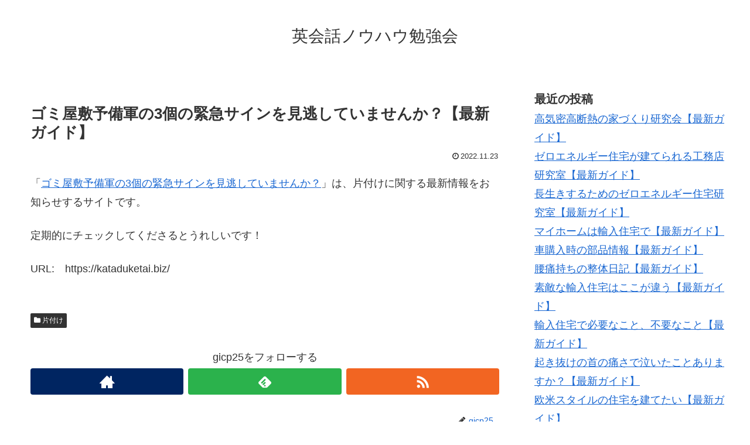

--- FILE ---
content_type: text/html; charset=UTF-8
request_url: https://eigonobenkyo.com/archives/542
body_size: 13753
content:
<!doctype html>
<html lang="ja">

<head>
  
  
<meta charset="utf-8">

<meta http-equiv="X-UA-Compatible" content="IE=edge">

<meta name="HandheldFriendly" content="True">
<meta name="MobileOptimized" content="320">
<meta name="viewport" content="width=device-width, initial-scale=1"/>



<title>ゴミ屋敷予備軍の3個の緊急サインを見逃していませんか？【最新ガイド】  |  英会話ノウハウ勉強会</title>
<meta name='robots' content='max-image-preview:large' />
<link rel='dns-prefetch' href='//cdnjs.cloudflare.com' />
<link rel='dns-prefetch' href='//maxcdn.bootstrapcdn.com' />
<link rel="alternate" type="application/rss+xml" title="英会話ノウハウ勉強会 &raquo; フィード" href="https://eigonobenkyo.com/feed" />
<link rel="alternate" type="application/rss+xml" title="英会話ノウハウ勉強会 &raquo; コメントフィード" href="https://eigonobenkyo.com/comments/feed" />
<link rel="alternate" type="application/rss+xml" title="英会話ノウハウ勉強会 &raquo; ゴミ屋敷予備軍の3個の緊急サインを見逃していませんか？【最新ガイド】 のコメントのフィード" href="https://eigonobenkyo.com/archives/542/feed" />
<style id='wp-img-auto-sizes-contain-inline-css'>
img:is([sizes=auto i],[sizes^="auto," i]){contain-intrinsic-size:3000px 1500px}
/*# sourceURL=wp-img-auto-sizes-contain-inline-css */
</style>
<link rel='stylesheet' id='cocoon-style-css' href='https://eigonobenkyo.com/wp-content/themes/cocoon-master/style.css?ver=6.9&#038;fver=20190216043208' media='all' />
<style id='cocoon-style-inline-css'>
@media screen and (max-width:480px){.page-body{font-size:16px}}.main{width:860px}.sidebar{width:356px}@media screen and (max-width:1242px){ .wrap{width:auto}.main,.sidebar,.sidebar-left .main,.sidebar-left .sidebar{margin:0 .5%}.main{width:67%}.sidebar{padding:0 10px;width:30%}.entry-card-thumb{width:38%}.entry-card-content{margin-left:40%}}body::after{content:url(https://eigonobenkyo.com/wp-content/themes/cocoon-master/lib/analytics/access.php?post_id=542&post_type=post);visibility:hidden;position:absolute;bottom:0;right:0;width:1px;height:1px;overflow:hidden} .toc-checkbox{display:none}.toc-content{visibility:hidden;  height:0;opacity:.2;transition:all .5s ease-out}.toc-checkbox:checked~.toc-content{ visibility:visible;padding-top:.6em;height:100%;opacity:1}.toc-title::after{content:'[開く]';margin-left:.5em;cursor:pointer;font-size:.8em}.toc-title:hover::after{text-decoration:underline}.toc-checkbox:checked+.toc-title::after{content:'[閉じる]'}#respond{display:none}.entry-content>*,.demo .entry-content p{line-height:1.8}.entry-content>*,.demo .entry-content p{margin-top:1.4em;margin-bottom:1.4em}.entry-content>.micro-top{margin-bottom:-1.54em}.entry-content>.micro-balloon{margin-bottom:-1.12em}.entry-content>.micro-bottom{margin-top:-1.54em}.entry-content>.micro-bottom.micro-balloon{margin-top:-1.12em;margin-bottom:1.4em}
/*# sourceURL=cocoon-style-inline-css */
</style>
<link rel='stylesheet' id='font-awesome-style-css' href='https://maxcdn.bootstrapcdn.com/font-awesome/4.7.0/css/font-awesome.min.css?ver=6.9' media='all' />
<link rel='stylesheet' id='icomoon-style-css' href='https://eigonobenkyo.com/wp-content/themes/cocoon-master/webfonts/icomoon/style.css?ver=6.9&#038;fver=20190216043208' media='all' />
<link rel='stylesheet' id='baguettebox-style-css' href='https://eigonobenkyo.com/wp-content/themes/cocoon-master/plugins/baguettebox/dist/baguetteBox.min.css?ver=6.9&#038;fver=20190216043208' media='all' />
<link rel='stylesheet' id='slick-theme-style-css' href='https://eigonobenkyo.com/wp-content/themes/cocoon-master/plugins/slick/slick-theme.css?ver=6.9&#038;fver=20190216043208' media='all' />
<link rel='stylesheet' id='cocoon-child-style-css' href='https://eigonobenkyo.com/wp-content/themes/cocoon-child-master/style.css?ver=6.9&#038;fver=20210601012502' media='all' />
<style id='wp-block-library-inline-css'>
:root{--wp-block-synced-color:#7a00df;--wp-block-synced-color--rgb:122,0,223;--wp-bound-block-color:var(--wp-block-synced-color);--wp-editor-canvas-background:#ddd;--wp-admin-theme-color:#007cba;--wp-admin-theme-color--rgb:0,124,186;--wp-admin-theme-color-darker-10:#006ba1;--wp-admin-theme-color-darker-10--rgb:0,107,160.5;--wp-admin-theme-color-darker-20:#005a87;--wp-admin-theme-color-darker-20--rgb:0,90,135;--wp-admin-border-width-focus:2px}@media (min-resolution:192dpi){:root{--wp-admin-border-width-focus:1.5px}}.wp-element-button{cursor:pointer}:root .has-very-light-gray-background-color{background-color:#eee}:root .has-very-dark-gray-background-color{background-color:#313131}:root .has-very-light-gray-color{color:#eee}:root .has-very-dark-gray-color{color:#313131}:root .has-vivid-green-cyan-to-vivid-cyan-blue-gradient-background{background:linear-gradient(135deg,#00d084,#0693e3)}:root .has-purple-crush-gradient-background{background:linear-gradient(135deg,#34e2e4,#4721fb 50%,#ab1dfe)}:root .has-hazy-dawn-gradient-background{background:linear-gradient(135deg,#faaca8,#dad0ec)}:root .has-subdued-olive-gradient-background{background:linear-gradient(135deg,#fafae1,#67a671)}:root .has-atomic-cream-gradient-background{background:linear-gradient(135deg,#fdd79a,#004a59)}:root .has-nightshade-gradient-background{background:linear-gradient(135deg,#330968,#31cdcf)}:root .has-midnight-gradient-background{background:linear-gradient(135deg,#020381,#2874fc)}:root{--wp--preset--font-size--normal:16px;--wp--preset--font-size--huge:42px}.has-regular-font-size{font-size:1em}.has-larger-font-size{font-size:2.625em}.has-normal-font-size{font-size:var(--wp--preset--font-size--normal)}.has-huge-font-size{font-size:var(--wp--preset--font-size--huge)}.has-text-align-center{text-align:center}.has-text-align-left{text-align:left}.has-text-align-right{text-align:right}.has-fit-text{white-space:nowrap!important}#end-resizable-editor-section{display:none}.aligncenter{clear:both}.items-justified-left{justify-content:flex-start}.items-justified-center{justify-content:center}.items-justified-right{justify-content:flex-end}.items-justified-space-between{justify-content:space-between}.screen-reader-text{border:0;clip-path:inset(50%);height:1px;margin:-1px;overflow:hidden;padding:0;position:absolute;width:1px;word-wrap:normal!important}.screen-reader-text:focus{background-color:#ddd;clip-path:none;color:#444;display:block;font-size:1em;height:auto;left:5px;line-height:normal;padding:15px 23px 14px;text-decoration:none;top:5px;width:auto;z-index:100000}html :where(.has-border-color){border-style:solid}html :where([style*=border-top-color]){border-top-style:solid}html :where([style*=border-right-color]){border-right-style:solid}html :where([style*=border-bottom-color]){border-bottom-style:solid}html :where([style*=border-left-color]){border-left-style:solid}html :where([style*=border-width]){border-style:solid}html :where([style*=border-top-width]){border-top-style:solid}html :where([style*=border-right-width]){border-right-style:solid}html :where([style*=border-bottom-width]){border-bottom-style:solid}html :where([style*=border-left-width]){border-left-style:solid}html :where(img[class*=wp-image-]){height:auto;max-width:100%}:where(figure){margin:0 0 1em}html :where(.is-position-sticky){--wp-admin--admin-bar--position-offset:var(--wp-admin--admin-bar--height,0px)}@media screen and (max-width:600px){html :where(.is-position-sticky){--wp-admin--admin-bar--position-offset:0px}}

/*# sourceURL=wp-block-library-inline-css */
</style><style id='wp-block-categories-inline-css' type='text/css'>
.wp-block-categories{box-sizing:border-box}.wp-block-categories.alignleft{margin-right:2em}.wp-block-categories.alignright{margin-left:2em}.wp-block-categories.wp-block-categories-dropdown.aligncenter{text-align:center}.wp-block-categories .wp-block-categories__label{display:block;width:100%}
/*# sourceURL=https://eigonobenkyo.com/wp-includes/blocks/categories/style.min.css */
</style>
<style id='wp-block-heading-inline-css' type='text/css'>
h1:where(.wp-block-heading).has-background,h2:where(.wp-block-heading).has-background,h3:where(.wp-block-heading).has-background,h4:where(.wp-block-heading).has-background,h5:where(.wp-block-heading).has-background,h6:where(.wp-block-heading).has-background{padding:1.25em 2.375em}h1.has-text-align-left[style*=writing-mode]:where([style*=vertical-lr]),h1.has-text-align-right[style*=writing-mode]:where([style*=vertical-rl]),h2.has-text-align-left[style*=writing-mode]:where([style*=vertical-lr]),h2.has-text-align-right[style*=writing-mode]:where([style*=vertical-rl]),h3.has-text-align-left[style*=writing-mode]:where([style*=vertical-lr]),h3.has-text-align-right[style*=writing-mode]:where([style*=vertical-rl]),h4.has-text-align-left[style*=writing-mode]:where([style*=vertical-lr]),h4.has-text-align-right[style*=writing-mode]:where([style*=vertical-rl]),h5.has-text-align-left[style*=writing-mode]:where([style*=vertical-lr]),h5.has-text-align-right[style*=writing-mode]:where([style*=vertical-rl]),h6.has-text-align-left[style*=writing-mode]:where([style*=vertical-lr]),h6.has-text-align-right[style*=writing-mode]:where([style*=vertical-rl]){rotate:180deg}
/*# sourceURL=https://eigonobenkyo.com/wp-includes/blocks/heading/style.min.css */
</style>
<style id='wp-block-latest-posts-inline-css' type='text/css'>
.wp-block-latest-posts{box-sizing:border-box}.wp-block-latest-posts.alignleft{margin-right:2em}.wp-block-latest-posts.alignright{margin-left:2em}.wp-block-latest-posts.wp-block-latest-posts__list{list-style:none}.wp-block-latest-posts.wp-block-latest-posts__list li{clear:both;overflow-wrap:break-word}.wp-block-latest-posts.is-grid{display:flex;flex-wrap:wrap}.wp-block-latest-posts.is-grid li{margin:0 1.25em 1.25em 0;width:100%}@media (min-width:600px){.wp-block-latest-posts.columns-2 li{width:calc(50% - .625em)}.wp-block-latest-posts.columns-2 li:nth-child(2n){margin-right:0}.wp-block-latest-posts.columns-3 li{width:calc(33.33333% - .83333em)}.wp-block-latest-posts.columns-3 li:nth-child(3n){margin-right:0}.wp-block-latest-posts.columns-4 li{width:calc(25% - .9375em)}.wp-block-latest-posts.columns-4 li:nth-child(4n){margin-right:0}.wp-block-latest-posts.columns-5 li{width:calc(20% - 1em)}.wp-block-latest-posts.columns-5 li:nth-child(5n){margin-right:0}.wp-block-latest-posts.columns-6 li{width:calc(16.66667% - 1.04167em)}.wp-block-latest-posts.columns-6 li:nth-child(6n){margin-right:0}}:root :where(.wp-block-latest-posts.is-grid){padding:0}:root :where(.wp-block-latest-posts.wp-block-latest-posts__list){padding-left:0}.wp-block-latest-posts__post-author,.wp-block-latest-posts__post-date{display:block;font-size:.8125em}.wp-block-latest-posts__post-excerpt,.wp-block-latest-posts__post-full-content{margin-bottom:1em;margin-top:.5em}.wp-block-latest-posts__featured-image a{display:inline-block}.wp-block-latest-posts__featured-image img{height:auto;max-width:100%;width:auto}.wp-block-latest-posts__featured-image.alignleft{float:left;margin-right:1em}.wp-block-latest-posts__featured-image.alignright{float:right;margin-left:1em}.wp-block-latest-posts__featured-image.aligncenter{margin-bottom:1em;text-align:center}
/*# sourceURL=https://eigonobenkyo.com/wp-includes/blocks/latest-posts/style.min.css */
</style>
<style id='wp-block-loginout-inline-css' type='text/css'>
.wp-block-loginout{box-sizing:border-box}
/*# sourceURL=https://eigonobenkyo.com/wp-includes/blocks/loginout/style.min.css */
</style>
<style id='wp-block-group-inline-css' type='text/css'>
.wp-block-group{box-sizing:border-box}:where(.wp-block-group.wp-block-group-is-layout-constrained){position:relative}
/*# sourceURL=https://eigonobenkyo.com/wp-includes/blocks/group/style.min.css */
</style>
<style id='global-styles-inline-css' type='text/css'>
:root{--wp--preset--aspect-ratio--square: 1;--wp--preset--aspect-ratio--4-3: 4/3;--wp--preset--aspect-ratio--3-4: 3/4;--wp--preset--aspect-ratio--3-2: 3/2;--wp--preset--aspect-ratio--2-3: 2/3;--wp--preset--aspect-ratio--16-9: 16/9;--wp--preset--aspect-ratio--9-16: 9/16;--wp--preset--color--black: #000000;--wp--preset--color--cyan-bluish-gray: #abb8c3;--wp--preset--color--white: #ffffff;--wp--preset--color--pale-pink: #f78da7;--wp--preset--color--vivid-red: #cf2e2e;--wp--preset--color--luminous-vivid-orange: #ff6900;--wp--preset--color--luminous-vivid-amber: #fcb900;--wp--preset--color--light-green-cyan: #7bdcb5;--wp--preset--color--vivid-green-cyan: #00d084;--wp--preset--color--pale-cyan-blue: #8ed1fc;--wp--preset--color--vivid-cyan-blue: #0693e3;--wp--preset--color--vivid-purple: #9b51e0;--wp--preset--gradient--vivid-cyan-blue-to-vivid-purple: linear-gradient(135deg,rgb(6,147,227) 0%,rgb(155,81,224) 100%);--wp--preset--gradient--light-green-cyan-to-vivid-green-cyan: linear-gradient(135deg,rgb(122,220,180) 0%,rgb(0,208,130) 100%);--wp--preset--gradient--luminous-vivid-amber-to-luminous-vivid-orange: linear-gradient(135deg,rgb(252,185,0) 0%,rgb(255,105,0) 100%);--wp--preset--gradient--luminous-vivid-orange-to-vivid-red: linear-gradient(135deg,rgb(255,105,0) 0%,rgb(207,46,46) 100%);--wp--preset--gradient--very-light-gray-to-cyan-bluish-gray: linear-gradient(135deg,rgb(238,238,238) 0%,rgb(169,184,195) 100%);--wp--preset--gradient--cool-to-warm-spectrum: linear-gradient(135deg,rgb(74,234,220) 0%,rgb(151,120,209) 20%,rgb(207,42,186) 40%,rgb(238,44,130) 60%,rgb(251,105,98) 80%,rgb(254,248,76) 100%);--wp--preset--gradient--blush-light-purple: linear-gradient(135deg,rgb(255,206,236) 0%,rgb(152,150,240) 100%);--wp--preset--gradient--blush-bordeaux: linear-gradient(135deg,rgb(254,205,165) 0%,rgb(254,45,45) 50%,rgb(107,0,62) 100%);--wp--preset--gradient--luminous-dusk: linear-gradient(135deg,rgb(255,203,112) 0%,rgb(199,81,192) 50%,rgb(65,88,208) 100%);--wp--preset--gradient--pale-ocean: linear-gradient(135deg,rgb(255,245,203) 0%,rgb(182,227,212) 50%,rgb(51,167,181) 100%);--wp--preset--gradient--electric-grass: linear-gradient(135deg,rgb(202,248,128) 0%,rgb(113,206,126) 100%);--wp--preset--gradient--midnight: linear-gradient(135deg,rgb(2,3,129) 0%,rgb(40,116,252) 100%);--wp--preset--font-size--small: 13px;--wp--preset--font-size--medium: 20px;--wp--preset--font-size--large: 36px;--wp--preset--font-size--x-large: 42px;--wp--preset--spacing--20: 0.44rem;--wp--preset--spacing--30: 0.67rem;--wp--preset--spacing--40: 1rem;--wp--preset--spacing--50: 1.5rem;--wp--preset--spacing--60: 2.25rem;--wp--preset--spacing--70: 3.38rem;--wp--preset--spacing--80: 5.06rem;--wp--preset--shadow--natural: 6px 6px 9px rgba(0, 0, 0, 0.2);--wp--preset--shadow--deep: 12px 12px 50px rgba(0, 0, 0, 0.4);--wp--preset--shadow--sharp: 6px 6px 0px rgba(0, 0, 0, 0.2);--wp--preset--shadow--outlined: 6px 6px 0px -3px rgb(255, 255, 255), 6px 6px rgb(0, 0, 0);--wp--preset--shadow--crisp: 6px 6px 0px rgb(0, 0, 0);}:where(.is-layout-flex){gap: 0.5em;}:where(.is-layout-grid){gap: 0.5em;}body .is-layout-flex{display: flex;}.is-layout-flex{flex-wrap: wrap;align-items: center;}.is-layout-flex > :is(*, div){margin: 0;}body .is-layout-grid{display: grid;}.is-layout-grid > :is(*, div){margin: 0;}:where(.wp-block-columns.is-layout-flex){gap: 2em;}:where(.wp-block-columns.is-layout-grid){gap: 2em;}:where(.wp-block-post-template.is-layout-flex){gap: 1.25em;}:where(.wp-block-post-template.is-layout-grid){gap: 1.25em;}.has-black-color{color: var(--wp--preset--color--black) !important;}.has-cyan-bluish-gray-color{color: var(--wp--preset--color--cyan-bluish-gray) !important;}.has-white-color{color: var(--wp--preset--color--white) !important;}.has-pale-pink-color{color: var(--wp--preset--color--pale-pink) !important;}.has-vivid-red-color{color: var(--wp--preset--color--vivid-red) !important;}.has-luminous-vivid-orange-color{color: var(--wp--preset--color--luminous-vivid-orange) !important;}.has-luminous-vivid-amber-color{color: var(--wp--preset--color--luminous-vivid-amber) !important;}.has-light-green-cyan-color{color: var(--wp--preset--color--light-green-cyan) !important;}.has-vivid-green-cyan-color{color: var(--wp--preset--color--vivid-green-cyan) !important;}.has-pale-cyan-blue-color{color: var(--wp--preset--color--pale-cyan-blue) !important;}.has-vivid-cyan-blue-color{color: var(--wp--preset--color--vivid-cyan-blue) !important;}.has-vivid-purple-color{color: var(--wp--preset--color--vivid-purple) !important;}.has-black-background-color{background-color: var(--wp--preset--color--black) !important;}.has-cyan-bluish-gray-background-color{background-color: var(--wp--preset--color--cyan-bluish-gray) !important;}.has-white-background-color{background-color: var(--wp--preset--color--white) !important;}.has-pale-pink-background-color{background-color: var(--wp--preset--color--pale-pink) !important;}.has-vivid-red-background-color{background-color: var(--wp--preset--color--vivid-red) !important;}.has-luminous-vivid-orange-background-color{background-color: var(--wp--preset--color--luminous-vivid-orange) !important;}.has-luminous-vivid-amber-background-color{background-color: var(--wp--preset--color--luminous-vivid-amber) !important;}.has-light-green-cyan-background-color{background-color: var(--wp--preset--color--light-green-cyan) !important;}.has-vivid-green-cyan-background-color{background-color: var(--wp--preset--color--vivid-green-cyan) !important;}.has-pale-cyan-blue-background-color{background-color: var(--wp--preset--color--pale-cyan-blue) !important;}.has-vivid-cyan-blue-background-color{background-color: var(--wp--preset--color--vivid-cyan-blue) !important;}.has-vivid-purple-background-color{background-color: var(--wp--preset--color--vivid-purple) !important;}.has-black-border-color{border-color: var(--wp--preset--color--black) !important;}.has-cyan-bluish-gray-border-color{border-color: var(--wp--preset--color--cyan-bluish-gray) !important;}.has-white-border-color{border-color: var(--wp--preset--color--white) !important;}.has-pale-pink-border-color{border-color: var(--wp--preset--color--pale-pink) !important;}.has-vivid-red-border-color{border-color: var(--wp--preset--color--vivid-red) !important;}.has-luminous-vivid-orange-border-color{border-color: var(--wp--preset--color--luminous-vivid-orange) !important;}.has-luminous-vivid-amber-border-color{border-color: var(--wp--preset--color--luminous-vivid-amber) !important;}.has-light-green-cyan-border-color{border-color: var(--wp--preset--color--light-green-cyan) !important;}.has-vivid-green-cyan-border-color{border-color: var(--wp--preset--color--vivid-green-cyan) !important;}.has-pale-cyan-blue-border-color{border-color: var(--wp--preset--color--pale-cyan-blue) !important;}.has-vivid-cyan-blue-border-color{border-color: var(--wp--preset--color--vivid-cyan-blue) !important;}.has-vivid-purple-border-color{border-color: var(--wp--preset--color--vivid-purple) !important;}.has-vivid-cyan-blue-to-vivid-purple-gradient-background{background: var(--wp--preset--gradient--vivid-cyan-blue-to-vivid-purple) !important;}.has-light-green-cyan-to-vivid-green-cyan-gradient-background{background: var(--wp--preset--gradient--light-green-cyan-to-vivid-green-cyan) !important;}.has-luminous-vivid-amber-to-luminous-vivid-orange-gradient-background{background: var(--wp--preset--gradient--luminous-vivid-amber-to-luminous-vivid-orange) !important;}.has-luminous-vivid-orange-to-vivid-red-gradient-background{background: var(--wp--preset--gradient--luminous-vivid-orange-to-vivid-red) !important;}.has-very-light-gray-to-cyan-bluish-gray-gradient-background{background: var(--wp--preset--gradient--very-light-gray-to-cyan-bluish-gray) !important;}.has-cool-to-warm-spectrum-gradient-background{background: var(--wp--preset--gradient--cool-to-warm-spectrum) !important;}.has-blush-light-purple-gradient-background{background: var(--wp--preset--gradient--blush-light-purple) !important;}.has-blush-bordeaux-gradient-background{background: var(--wp--preset--gradient--blush-bordeaux) !important;}.has-luminous-dusk-gradient-background{background: var(--wp--preset--gradient--luminous-dusk) !important;}.has-pale-ocean-gradient-background{background: var(--wp--preset--gradient--pale-ocean) !important;}.has-electric-grass-gradient-background{background: var(--wp--preset--gradient--electric-grass) !important;}.has-midnight-gradient-background{background: var(--wp--preset--gradient--midnight) !important;}.has-small-font-size{font-size: var(--wp--preset--font-size--small) !important;}.has-medium-font-size{font-size: var(--wp--preset--font-size--medium) !important;}.has-large-font-size{font-size: var(--wp--preset--font-size--large) !important;}.has-x-large-font-size{font-size: var(--wp--preset--font-size--x-large) !important;}
/*# sourceURL=global-styles-inline-css */
</style>

<style id='classic-theme-styles-inline-css'>
/*! This file is auto-generated */
.wp-block-button__link{color:#fff;background-color:#32373c;border-radius:9999px;box-shadow:none;text-decoration:none;padding:calc(.667em + 2px) calc(1.333em + 2px);font-size:1.125em}.wp-block-file__button{background:#32373c;color:#fff;text-decoration:none}
/*# sourceURL=/wp-includes/css/classic-themes.min.css */
</style>
<link rel='shortlink' href='https://eigonobenkyo.com/?p=542' />
<!-- Cocoon site icon -->
<link rel="icon" href="https://eigonobenkyo.com/wp-content/themes/cocoon-master/images/site-icon32x32.png" sizes="32x32" />
<link rel="icon" href="https://eigonobenkyo.com/wp-content/themes/cocoon-master/images/site-icon192x192.png" sizes="192x192" />
<link rel="apple-touch-icon" href="https://eigonobenkyo.com/wp-content/themes/cocoon-master/images/site-icon180x180.png" />
<meta name="msapplication-TileImage" content="https://eigonobenkyo.com/wp-content/themes/cocoon-master/images/site-icon270x270.png" />
<!-- Cocoon canonical -->
<link rel="canonical" href="https://eigonobenkyo.com/archives/542">
<!-- Cocoon meta description -->
<meta name="description" content="「ゴミ屋敷予備軍の3個の緊急サインを見逃していませんか？」は、片付けに関する最新情報をお知らせするサイトです。定期的にチェックしてくださるとうれしいです！URL:　">
<!-- Cocoon meta keywords -->
<meta name="keywords" content="片付け">
<!-- Cocoon JSON-LD -->
<script type="application/ld+json">
{
  "@context": "https://schema.org",
  "@type": "Article",
  "mainEntityOfPage":{
    "@type":"WebPage",
    "@id":"https://eigonobenkyo.com/archives/542"
  },
  "headline": "ゴミ屋敷予備軍の3個の緊急サインを見逃していませんか？【最新ガイド】",
  "image": {
    "@type": "ImageObject",
    "url": "https://eigonobenkyo.com/wp-content/themes/cocoon-master/images/no-image-large.png",
    "width": 800,
    "height": 451
  },
  "datePublished": "2022-11-23T09:31:17+09:00",
  "dateModified": "2022-11-23T09:31:17+09:00",
  "author": {
    "@type": "Person",
    "name": "gicp25"
  },
  "publisher": {
    "@type": "Organization",
    "name": "英会話ノウハウ勉強会",
    "logo": {
      "@type": "ImageObject",
      "url": "https://eigonobenkyo.com/wp-content/themes/cocoon-master/images/no-amp-logo.png",
      "width": 206,
      "height": 60
    }
  },
  "description": "「ゴミ屋敷予備軍の3個の緊急サインを見逃していませんか？」は、片付けに関する最新情報をお知らせするサイトです。定期的にチェックしてくださるとうれしいです！URL:　…"
}
</script>

<!-- OGP -->
<meta property="og:type" content="article">
<meta property="og:description" content="「ゴミ屋敷予備軍の3個の緊急サインを見逃していませんか？」は、片付けに関する最新情報をお知らせするサイトです。定期的にチェックしてくださるとうれしいです！URL:　">
<meta property="og:title" content="ゴミ屋敷予備軍の3個の緊急サインを見逃していませんか？【最新ガイド】">
<meta property="og:url" content="https://eigonobenkyo.com/archives/542">
<meta property="og:image" content="https://eigonobenkyo.com/wp-content/themes/cocoon-master/screenshot.jpg">
<meta property="og:site_name" content="英会話ノウハウ勉強会">
<meta property="og:locale" content="ja_JP">
<meta property="article:published_time" content="2022-11-23T09:31:17+09:00" />
<meta property="article:modified_time" content="2022-11-23T09:31:17+09:00" />
<meta property="article:section" content="片付け">
<!-- /OGP -->

<!-- Twitter Card -->
<meta name="twitter:card" content="summary">
<meta name="twitter:description" content="「ゴミ屋敷予備軍の3個の緊急サインを見逃していませんか？」は、片付けに関する最新情報をお知らせするサイトです。定期的にチェックしてくださるとうれしいです！URL:　">
<meta name="twitter:title" content="ゴミ屋敷予備軍の3個の緊急サインを見逃していませんか？【最新ガイド】">
<meta name="twitter:url" content="https://eigonobenkyo.com/archives/542">
<meta name="twitter:image" content="https://eigonobenkyo.com/wp-content/themes/cocoon-master/screenshot.jpg">
<meta name="twitter:domain" content="eigonobenkyo.com">
<!-- /Twitter Card -->




</head>

<body class="wp-singular post-template-default single single-post postid-542 single-format-standard wp-theme-cocoon-master wp-child-theme-cocoon-child-master public-page page-body categoryid-18 ff-yu-gothic fz-18px fw-400 hlt-center-logo-wrap ect-entry-card-wrap rect-entry-card-wrap  scrollable-sidebar no-scrollable-main sidebar-right mblt-slide-in author-admin mobile-button-slide-in no-mobile-sidebar no-thumbnail no-sp-snippet" itemscope itemtype="https://schema.org/WebPage">





<div id="container" class="container cf">
  
<div id="header-container" class="header-container">
  <div class="header-container-in hlt-center-logo">
    <header id="header" class="header cf" itemscope itemtype="https://schema.org/WPHeader">

      <div id="header-in" class="header-in wrap cf" itemscope itemtype="https://schema.org/WebSite">

        
<div class="tagline" itemprop="alternativeHeadline"></div>

        <div class="logo logo-header logo-text"><a href="https://eigonobenkyo.com" class="site-name site-name-text-link" itemprop="url"><span class="site-name-text" itemprop="name about">英会話ノウハウ勉強会</span></a></div>
        
      </div>

    </header>

    <!-- Navigation -->
<nav id="navi" class="navi cf" itemscope itemtype="https://schema.org/SiteNavigationElement">
  <div id="navi-in" class="navi-in wrap cf">
          </div><!-- /#navi-in -->
</nav>
<!-- /Navigation -->
  </div><!-- /.header-container-in -->
</div><!-- /.header-container -->

  
  

  
  
  
  
  
  <div id="content" class="content cf">

    <div id="content-in" class="content-in wrap">

        <main id="main" class="main" itemscope itemtype="https://schema.org/Blog">



<article id="post-542" class="article post-542 post type-post status-publish format-standard hentry category-18-post" itemscope="itemscope" itemprop="blogPost" itemtype="https://schema.org/BlogPosting">
  
      
      
      <header class="article-header entry-header">
        <h1 class="entry-title" itemprop="headline">
          ゴミ屋敷予備軍の3個の緊急サインを見逃していませんか？【最新ガイド】        </h1>

        
        
        <div class="eye-catch-wrap display-none">
<figure class="eye-catch" itemprop="image" itemscope itemtype="https://schema.org/ImageObject">
   <img src="https://eigonobenkyo.com/wp-content/themes/cocoon-master/screenshot.jpg" width="880" height="660" alt="">  <meta itemprop="url" content="https://eigonobenkyo.com/wp-content/themes/cocoon-master/screenshot.jpg">
  <meta itemprop="width" content="880">
  <meta itemprop="height" content="660">
  <span class="cat-label cat-label-18">片付け</span></figure>
</div>

        

        <div class="date-tags">
  <span class="post-date"><time class="entry-date date published updated" datetime="2022-11-23T09:31:17+09:00" itemprop="datePublished dateModified">2022.11.23</time></span>
  </div>


         
        
        
      </header>

      <div class="entry-content cf" itemprop="mainEntityOfPage">
      <p>「<a href="https://kataduketai.biz/" target="_blank">ゴミ屋敷予備軍の3個の緊急サインを見逃していませんか？</a>」は、片付けに関する最新情報をお知らせするサイトです。</p>
<p>定期的にチェックしてくださるとうれしいです！</p>
<p>URL:　https://kataduketai.biz/</p>
      </div>

      
      <footer class="article-footer entry-footer">

        
        
        
<div class="entry-categories-tags ctdt-one-row">
  <div class="entry-categories"><a class="cat-link cat-link-18" href="https://eigonobenkyo.com/archives/category/%e7%89%87%e4%bb%98%e3%81%91">片付け</a></div>
  <div class="entry-tags"></div>
</div>

        
        
        
        
        
        <!-- SNSページ -->
<div class="sns-follow bc-brand-color fbc-hide">

    <div class="sns-follow-message">gicp25をフォローする</div>
    <div class="sns-follow-buttons sns-buttons">

      <a href="https://eigonobenkyo.com" class="follow-button website-button website-follow-button-sq" target="_blank" title="著者サイト" rel="nofollow"><span class="icon-home-logo"></span></a>
  
  
  
  
  
  
  
  
  
  
  
  
  
      <a href="//feedly.com/i/subscription/feed/https%3A%2F%2Feigonobenkyo.com%2Ffeed" class="follow-button feedly-button feedly-follow-button-sq" target="blank" title="feedlyで更新情報を購読" rel="nofollow"><span class="icon-feedly-logo"></span><span class="follow-count feedly-follow-count"></span></a>
  
      <a href="https://eigonobenkyo.com/feed" class="follow-button rss-button rss-follow-button-sq" target="_blank" title="RSSで更新情報をフォロー" rel="nofollow"><span class="icon-rss-logo"></span></a>
  
  </div><!-- /.sns-follow-buttons -->

</div><!-- /.sns-follow -->

        
        
        
        <div class="footer-meta">
  <div class="author-info">
    <a href="https://eigonobenkyo.com/archives/author/gicp25" class="author-link">
      <span class="post-author vcard author" itemprop="editor author creator copyrightHolder" itemscope itemtype="https://schema.org/Person">
        <span class="author-name fn" itemprop="name">gicp25</span>
      </span>
    </a>
  </div>
</div>

        <!-- publisher設定 -->
                <div class="publisher" itemprop="publisher" itemscope itemtype="https://schema.org/Organization">
            <div itemprop="logo" itemscope itemtype="https://schema.org/ImageObject">
              <img src="https://eigonobenkyo.com/wp-content/themes/cocoon-master/images/no-amp-logo.png" width="206" height="60" alt="">
              <meta itemprop="url" content="https://eigonobenkyo.com/wp-content/themes/cocoon-master/images/no-amp-logo.png">
              <meta itemprop="width" content="206">
              <meta itemprop="height" content="60">
            </div>
            <div itemprop="name">英会話ノウハウ勉強会</div>
        </div>
      </footer>

    </article>


<div class="under-entry-content">
  <aside id="related-entries" class="related-entries rect-entry-card">
  <h2 class="related-entry-heading">
    <span class="related-entry-main-heading main-caption">
      関連記事    </span>
      </h2>
  <div class="related-list">
           <a href="https://eigonobenkyo.com/archives/541" class="related-entry-card-wrap a-wrap border-element cf" title="散らからない部屋になるたった1つのコツ【最新ガイド】">
<article class="related-entry-card e-card cf">

  <figure class="related-entry-card-thumb card-thumb e-card-thumb">
        <img src="https://eigonobenkyo.com/wp-content/themes/cocoon-master/images/no-image-160.png" alt="" class="no-image related-entry-card-no-image" width="160" height="90" />
        <span class="cat-label cat-label-18">片付け</span>  </figure><!-- /.related-entry-thumb -->

  <div class="related-entry-card-content card-content e-card-content">
    <h3 class="related-entry-card-title card-title e-card-title">
      散らからない部屋になるたった1つのコツ【最新ガイド】    </h3>
        <div class="related-entry-card-snippet card-snippet e-card-snippet">
      「散らからない部屋になるたった1つのコツ」は、片付けに関する最新情報をお知らせするサイトです。

定期的にチェックしてくださるとうれしいです！

URL:　    </div>
        <div class="related-entry-card-meta card-meta e-card-meta">
      <div class="related-entry-card-info e-card-info">
                              </div>
    </div>

  </div><!-- /.related-entry-card-content -->



</article><!-- /.related-entry-card -->
</a><!-- /.related-entry-card-wrap -->
       <a href="https://eigonobenkyo.com/archives/530" class="related-entry-card-wrap a-wrap border-element cf" title="ゴミ屋敷を１日で綺麗に【最新ガイド】">
<article class="related-entry-card e-card cf">

  <figure class="related-entry-card-thumb card-thumb e-card-thumb">
        <img src="https://eigonobenkyo.com/wp-content/themes/cocoon-master/images/no-image-160.png" alt="" class="no-image related-entry-card-no-image" width="160" height="90" />
        <span class="cat-label cat-label-18">片付け</span>  </figure><!-- /.related-entry-thumb -->

  <div class="related-entry-card-content card-content e-card-content">
    <h3 class="related-entry-card-title card-title e-card-title">
      ゴミ屋敷を１日で綺麗に【最新ガイド】    </h3>
        <div class="related-entry-card-snippet card-snippet e-card-snippet">
      「ゴミ屋敷を１日で綺麗に」は、片付けに関する最新情報をお知らせするサイトです。

定期的にチェックしてくださるとうれしいです！

URL:　    </div>
        <div class="related-entry-card-meta card-meta e-card-meta">
      <div class="related-entry-card-info e-card-info">
                              </div>
    </div>

  </div><!-- /.related-entry-card-content -->



</article><!-- /.related-entry-card -->
</a><!-- /.related-entry-card-wrap -->
       <a href="https://eigonobenkyo.com/archives/546" class="related-entry-card-wrap a-wrap border-element cf" title="遺品整理業者に仕事を依頼する【最新ガイド】">
<article class="related-entry-card e-card cf">

  <figure class="related-entry-card-thumb card-thumb e-card-thumb">
        <img src="https://eigonobenkyo.com/wp-content/themes/cocoon-master/images/no-image-160.png" alt="" class="no-image related-entry-card-no-image" width="160" height="90" />
        <span class="cat-label cat-label-18">片付け</span>  </figure><!-- /.related-entry-thumb -->

  <div class="related-entry-card-content card-content e-card-content">
    <h3 class="related-entry-card-title card-title e-card-title">
      遺品整理業者に仕事を依頼する【最新ガイド】    </h3>
        <div class="related-entry-card-snippet card-snippet e-card-snippet">
      「遺品整理業者に仕事を依頼する」は、片付けに関する最新情報をお知らせするサイトです。

定期的にチェックしてくださるとうれしいです！

URL:　    </div>
        <div class="related-entry-card-meta card-meta e-card-meta">
      <div class="related-entry-card-info e-card-info">
                              </div>
    </div>

  </div><!-- /.related-entry-card-content -->



</article><!-- /.related-entry-card -->
</a><!-- /.related-entry-card-wrap -->
       <a href="https://eigonobenkyo.com/archives/527" class="related-entry-card-wrap a-wrap border-element cf" title="片付け清掃裏技集【最新ガイド】">
<article class="related-entry-card e-card cf">

  <figure class="related-entry-card-thumb card-thumb e-card-thumb">
        <img src="https://eigonobenkyo.com/wp-content/themes/cocoon-master/images/no-image-160.png" alt="" class="no-image related-entry-card-no-image" width="160" height="90" />
        <span class="cat-label cat-label-18">片付け</span>  </figure><!-- /.related-entry-thumb -->

  <div class="related-entry-card-content card-content e-card-content">
    <h3 class="related-entry-card-title card-title e-card-title">
      片付け清掃裏技集【最新ガイド】    </h3>
        <div class="related-entry-card-snippet card-snippet e-card-snippet">
      「片付け清掃裏技集」は、片付けに関する最新情報をお知らせするサイトです。

定期的にチェックしてくださるとうれしいです！

URL:　    </div>
        <div class="related-entry-card-meta card-meta e-card-meta">
      <div class="related-entry-card-info e-card-info">
                              </div>
    </div>

  </div><!-- /.related-entry-card-content -->



</article><!-- /.related-entry-card -->
</a><!-- /.related-entry-card-wrap -->
       <a href="https://eigonobenkyo.com/archives/533" class="related-entry-card-wrap a-wrap border-element cf" title="片付けと粗大ごみ特集【最新ガイド】">
<article class="related-entry-card e-card cf">

  <figure class="related-entry-card-thumb card-thumb e-card-thumb">
        <img src="https://eigonobenkyo.com/wp-content/themes/cocoon-master/images/no-image-160.png" alt="" class="no-image related-entry-card-no-image" width="160" height="90" />
        <span class="cat-label cat-label-18">片付け</span>  </figure><!-- /.related-entry-thumb -->

  <div class="related-entry-card-content card-content e-card-content">
    <h3 class="related-entry-card-title card-title e-card-title">
      片付けと粗大ごみ特集【最新ガイド】    </h3>
        <div class="related-entry-card-snippet card-snippet e-card-snippet">
      「片付けと粗大ごみ特集」は、片付けに関する最新情報をお知らせするサイトです。

定期的にチェックしてくださるとうれしいです！

URL:　    </div>
        <div class="related-entry-card-meta card-meta e-card-meta">
      <div class="related-entry-card-info e-card-info">
                              </div>
    </div>

  </div><!-- /.related-entry-card-content -->



</article><!-- /.related-entry-card -->
</a><!-- /.related-entry-card-wrap -->
       <a href="https://eigonobenkyo.com/archives/540" class="related-entry-card-wrap a-wrap border-element cf" title="引っ越しの時の粗大ごみを上手に処分する【最新ガイド】">
<article class="related-entry-card e-card cf">

  <figure class="related-entry-card-thumb card-thumb e-card-thumb">
        <img src="https://eigonobenkyo.com/wp-content/themes/cocoon-master/images/no-image-160.png" alt="" class="no-image related-entry-card-no-image" width="160" height="90" />
        <span class="cat-label cat-label-18">片付け</span>  </figure><!-- /.related-entry-thumb -->

  <div class="related-entry-card-content card-content e-card-content">
    <h3 class="related-entry-card-title card-title e-card-title">
      引っ越しの時の粗大ごみを上手に処分する【最新ガイド】    </h3>
        <div class="related-entry-card-snippet card-snippet e-card-snippet">
      「引っ越しの時の粗大ごみを上手に処分する」は、片付けに関する最新情報をお知らせするサイトです。

定期的にチェックしてくださるとうれしいです！

URL:　    </div>
        <div class="related-entry-card-meta card-meta e-card-meta">
      <div class="related-entry-card-info e-card-info">
                              </div>
    </div>

  </div><!-- /.related-entry-card-content -->



</article><!-- /.related-entry-card -->
</a><!-- /.related-entry-card-wrap -->
  
    </div>
</aside>

  
  
  <div id="pager-post-navi" class="pager-post-navi post-navi-default cf">
<a href="https://eigonobenkyo.com/archives/1151" title="SEO集客は難しいって誰が決めた？！【最新ガイド】" class="prev-post a-wrap border-element cf">
        <figure class="prev-post-thumb card-thumb"><img src="https://eigonobenkyo.com/wp-content/themes/cocoon-master/images/no-image-160.png" alt="" class="no-image post-navi-no-image" srcset="https://eigonobenkyo.com/wp-content/themes/cocoon-master/images/no-image-160.png 120w" width="120" height="68" sizes="(max-width: 120px) 120vw, 68px" /></figure>
        <div class="prev-post-title">SEO集客は難しいって誰が決めた？！【最新ガイド】</div></a><a href="https://eigonobenkyo.com/archives/843" title="洗骨って郵送で頼めるの？【最新ガイド】" class="next-post a-wrap cf">
        <figure class="next-post-thumb card-thumb">
        <img src="https://eigonobenkyo.com/wp-content/themes/cocoon-master/images/no-image-160.png" alt="" class="no-image post-navi-no-image" srcset="https://eigonobenkyo.com/wp-content/themes/cocoon-master/images/no-image-160.png 120w" width="120" height="68" sizes="(max-width: 120px) 120vw, 68px" /></figure>
<div class="next-post-title">洗骨って郵送で頼めるの？【最新ガイド】</div></a></div><!-- /.pager-post-navi -->

  <!-- comment area -->
<div id="comment-area" class="comment-area">
  <section class="comment-list">
    <h2 id="comments" class="comment-title">
      コメント          </h2>

      </section>
  <aside class="comment-form">      <button id="comment-reply-btn" class="comment-btn key-btn">コメントを書き込む</button>
    	<div id="respond" class="comment-respond">
		<h3 id="reply-title" class="comment-reply-title">コメントをどうぞ <small><a rel="nofollow" id="cancel-comment-reply-link" href="/archives/542#respond" style="display:none;">コメントをキャンセル</a></small></h3><form action="https://eigonobenkyo.com/wp-comments-post.php" method="post" id="commentform" class="comment-form"><p class="comment-notes"><span id="email-notes">メールアドレスが公開されることはありません。</span> <span class="required">*</span> が付いている欄は必須項目です</p><p class="comment-form-comment"><label for="comment">コメント <span class="required">※</span></label> <textarea id="comment" name="comment" cols="45" rows="8" maxlength="65525" required="required"></textarea></p><p class="comment-form-author"><label for="author">名前 <span class="required">※</span></label> <input id="author" name="author" type="text" value="" size="30" maxlength="245" autocomplete="name" required="required" /></p>
<p class="comment-form-email"><label for="email">メール <span class="required">※</span></label> <input id="email" name="email" type="text" value="" size="30" maxlength="100" aria-describedby="email-notes" autocomplete="email" required="required" /></p>
<p class="comment-form-url"><label for="url">サイト</label> <input id="url" name="url" type="text" value="" size="30" maxlength="200" autocomplete="url" /></p>
<p class="comment-form-cookies-consent"><input id="wp-comment-cookies-consent" name="wp-comment-cookies-consent" type="checkbox" value="yes" /> <label for="wp-comment-cookies-consent">次回のコメントで使用するためブラウザーに自分の名前、メールアドレス、サイトを保存する。</label></p>
<p><img src="https://eigonobenkyo.com/wp-content/siteguard/784695240.png" alt="CAPTCHA"></p><p><label for="siteguard_captcha">上に表示された文字を入力してください。</label><br /><input type="text" name="siteguard_captcha" id="siteguard_captcha" class="input" value="" size="10" aria-required="true" /><input type="hidden" name="siteguard_captcha_prefix" id="siteguard_captcha_prefix" value="784695240" /></p><p class="form-submit"><input name="submit" type="submit" id="submit" class="submit" value="コメントを送信" /> <input type='hidden' name='comment_post_ID' value='542' id='comment_post_ID' />
<input type='hidden' name='comment_parent' id='comment_parent' value='0' />
</p></form>	</div><!-- #respond -->
	</aside></div><!-- /.comment area -->


  
</div>

<div id="breadcrumb" class="breadcrumb breadcrumb-category sbp-main-bottom" itemscope itemtype="https://schema.org/BreadcrumbList"><div class="breadcrumb-home" itemscope itemtype="https://schema.org/ListItem" itemprop="itemListElement"><span class="fa fa-home fa-fw"></span><a href="https://eigonobenkyo.com" itemprop="item"><span itemprop="name">ホーム</span></a><meta itemprop="position" content="1" /><span class="sp"><span class="fa fa-angle-right"></span></span></div><div class="breadcrumb-item" itemscope itemtype="https://schema.org/ListItem" itemprop="itemListElement"><span class="fa fa-folder fa-fw"></span><a href="https://eigonobenkyo.com/archives/category/%e7%89%87%e4%bb%98%e3%81%91" itemprop="item"><span itemprop="name">片付け</span></a><meta itemprop="position" content="2" /></div></div><!-- /#breadcrumb -->

          </main>

        <div id="sidebar" class="sidebar nwa cf" role="complementary">

  
	<aside id="block-3" class="widget widget-sidebar widget-sidebar-standard widget_block">
<div class="wp-block-group"><div class="wp-block-group__inner-container is-layout-flow wp-block-group-is-layout-flow">
<h2 class="wp-block-heading">最近の投稿</h2>


<ul class="wp-block-latest-posts__list wp-block-latest-posts"><li><a class="wp-block-latest-posts__post-title" href="https://eigonobenkyo.com/archives/1214">高気密高断熱の家づくり研究会【最新ガイド】</a></li>
<li><a class="wp-block-latest-posts__post-title" href="https://eigonobenkyo.com/archives/1215">ゼロエネルギー住宅が建てられる工務店研究室【最新ガイド】</a></li>
<li><a class="wp-block-latest-posts__post-title" href="https://eigonobenkyo.com/archives/1212">長生きするためのゼロエネルギー住宅研究室【最新ガイド】</a></li>
<li><a class="wp-block-latest-posts__post-title" href="https://eigonobenkyo.com/archives/371">マイホームは輸入住宅で【最新ガイド】</a></li>
<li><a class="wp-block-latest-posts__post-title" href="https://eigonobenkyo.com/archives/628">車購入時の部品情報【最新ガイド】</a></li>
<li><a class="wp-block-latest-posts__post-title" href="https://eigonobenkyo.com/archives/997">腰痛持ちの整体日記【最新ガイド】</a></li>
<li><a class="wp-block-latest-posts__post-title" href="https://eigonobenkyo.com/archives/352">素敵な輸入住宅はここが違う【最新ガイド】</a></li>
<li><a class="wp-block-latest-posts__post-title" href="https://eigonobenkyo.com/archives/349">輸入住宅で必要なこと、不要なこと【最新ガイド】</a></li>
<li><a class="wp-block-latest-posts__post-title" href="https://eigonobenkyo.com/archives/966">起き抜けの首の痛さで泣いたことありますか？【最新ガイド】</a></li>
<li><a class="wp-block-latest-posts__post-title" href="https://eigonobenkyo.com/archives/348">欧米スタイルの住宅を建てたい【最新ガイド】</a></li>
<li><a class="wp-block-latest-posts__post-title" href="https://eigonobenkyo.com/archives/253">お得な注文住宅メーカーは？【最新ガイド】</a></li>
<li><a class="wp-block-latest-posts__post-title" href="https://eigonobenkyo.com/archives/30">男心を鷲掴み美容法【最新ガイド】</a></li>
<li><a class="wp-block-latest-posts__post-title" href="https://eigonobenkyo.com/archives/686">薄毛対策最新情報【最新ガイド】</a></li>
<li><a class="wp-block-latest-posts__post-title" href="https://eigonobenkyo.com/archives/658">東京で葬儀をするなら【最新ガイド】</a></li>
<li><a class="wp-block-latest-posts__post-title" href="https://eigonobenkyo.com/archives/813">「1ヶ月でーXXkg」ダイエット法に騙されない【最新ガイド】</a></li>
<li><a class="wp-block-latest-posts__post-title" href="https://eigonobenkyo.com/archives/90">学生の就職応援隊【最新ガイド】</a></li>
<li><a class="wp-block-latest-posts__post-title" href="https://eigonobenkyo.com/archives/181">お得に注文住宅【最新ガイド】</a></li>
<li><a class="wp-block-latest-posts__post-title" href="https://eigonobenkyo.com/archives/604">健康な人は病院の選び方を知っている【最新ガイド】</a></li>
<li><a class="wp-block-latest-posts__post-title" href="https://eigonobenkyo.com/archives/1002">私と腰痛との断ちがたい関係【最新ガイド】</a></li>
<li><a class="wp-block-latest-posts__post-title" href="https://eigonobenkyo.com/archives/602">こんなに怖い病院通いの罠【最新ガイド】</a></li>
<li><a class="wp-block-latest-posts__post-title" href="https://eigonobenkyo.com/archives/166">家の耐震性能はここまで進化している【最新ガイド】</a></li>
<li><a class="wp-block-latest-posts__post-title" href="https://eigonobenkyo.com/archives/1144">外構をDIYで格安グレードアップ【最新ガイド】</a></li>
<li><a class="wp-block-latest-posts__post-title" href="https://eigonobenkyo.com/archives/1042">カメラストラップは自作に限る【最新ガイド】</a></li>
<li><a class="wp-block-latest-posts__post-title" href="https://eigonobenkyo.com/archives/639">債務整理の情報館【最新ガイド】</a></li>
<li><a class="wp-block-latest-posts__post-title" href="https://eigonobenkyo.com/archives/982">育ち盛りのこどものためのサプリ生活【最新ガイド】</a></li>
<li><a class="wp-block-latest-posts__post-title" href="https://eigonobenkyo.com/archives/708">薄毛お悩み解消ネット【最新ガイド】</a></li>
<li><a class="wp-block-latest-posts__post-title" href="https://eigonobenkyo.com/archives/1120">街のフォトスタジオ比較研究論【最新ガイド】</a></li>
<li><a class="wp-block-latest-posts__post-title" href="https://eigonobenkyo.com/archives/949">シェアオフィスがビジネス成功の鍵【最新ガイド】</a></li>
<li><a class="wp-block-latest-posts__post-title" href="https://eigonobenkyo.com/archives/1152">Webマーケティング初歩の初歩教えます【最新ガイド】</a></li>
<li><a class="wp-block-latest-posts__post-title" href="https://eigonobenkyo.com/archives/970">こどもにサプリは必要か？【最新ガイド】</a></li>
</ul></div></div>
</aside><aside id="block-4" class="widget widget-sidebar widget-sidebar-standard widget_block">
<div class="wp-block-group"><div class="wp-block-group__inner-container is-layout-flow wp-block-group-is-layout-flow"></div></div>
</aside>
  
    <div id="sidebar-scroll" class="sidebar-scroll">
    <aside id="block-5" class="widget widget-sidebar widget-sidebar-scroll widget_block">
<div class="wp-block-group"><div class="wp-block-group__inner-container is-layout-flow wp-block-group-is-layout-flow"></div></div>
</aside><aside id="block-6" class="widget widget-sidebar widget-sidebar-scroll widget_block">
<div class="wp-block-group"><div class="wp-block-group__inner-container is-layout-flow wp-block-group-is-layout-flow">
<h2 class="wp-block-heading">カテゴリー</h2>


<ul class="wp-block-categories-list wp-block-categories">	<li class="cat-item cat-item-24"><a href="https://eigonobenkyo.com/archives/category/aga">AGA</a>
</li>
	<li class="cat-item cat-item-13"><a href="https://eigonobenkyo.com/archives/category/%e3%82%a4%e3%83%99%e3%83%b3%e3%83%88">イベント</a>
</li>
	<li class="cat-item cat-item-2"><a href="https://eigonobenkyo.com/archives/category/%e3%82%a8%e3%82%b9%e3%83%86">エステ</a>
</li>
	<li class="cat-item cat-item-4"><a href="https://eigonobenkyo.com/archives/category/%e3%82%ab%e3%82%a6%e3%83%b3%e3%82%bb%e3%83%aa%e3%83%b3%e3%82%b0">カウンセリング</a>
</li>
	<li class="cat-item cat-item-7"><a href="https://eigonobenkyo.com/archives/category/%e3%82%ab%e3%83%a9%e3%83%bc%e3%82%bb%e3%83%a9%e3%83%94%e3%83%bc">カラーセラピー</a>
</li>
	<li class="cat-item cat-item-3"><a href="https://eigonobenkyo.com/archives/category/%e3%82%af%e3%83%ac%e3%82%b8%e3%83%83%e3%83%88">クレジット</a>
</li>
	<li class="cat-item cat-item-31"><a href="https://eigonobenkyo.com/archives/category/%e3%82%b7%e3%82%a7%e3%82%a2%e3%82%aa%e3%83%95%e3%82%a3%e3%82%b9">シェアオフィス</a>
</li>
	<li class="cat-item cat-item-33"><a href="https://eigonobenkyo.com/archives/category/%e3%82%b8%e3%83%a5%e3%82%a8%e3%83%aa%e3%83%bc">ジュエリー</a>
</li>
	<li class="cat-item cat-item-34"><a href="https://eigonobenkyo.com/archives/category/%e3%82%b9%e3%83%88%e3%83%a9%e3%83%83%e3%83%97">ストラップ</a>
</li>
	<li class="cat-item cat-item-14"><a href="https://eigonobenkyo.com/archives/category/%e3%83%93%e3%83%83%e3%82%b0%e3%83%87%e3%83%bc%e3%82%bf">ビッグデータ</a>
</li>
	<li class="cat-item cat-item-36"><a href="https://eigonobenkyo.com/archives/category/%e3%83%95%e3%82%a1%e3%83%83%e3%82%b7%e3%83%a7%e3%83%b3">ファッション</a>
</li>
	<li class="cat-item cat-item-20"><a href="https://eigonobenkyo.com/archives/category/%e3%83%95%e3%82%b3%e3%82%a4%e3%83%80%e3%83%b3">フコイダン</a>
</li>
	<li class="cat-item cat-item-12"><a href="https://eigonobenkyo.com/archives/category/%e3%83%9a%e3%83%83%e3%83%88">ペット</a>
</li>
	<li class="cat-item cat-item-26"><a href="https://eigonobenkyo.com/archives/category/%e3%83%9e%e3%83%bc%e3%82%b1%e3%83%86%e3%82%a3%e3%83%b3%e3%82%b0">マーケティング</a>
</li>
	<li class="cat-item cat-item-10"><a href="https://eigonobenkyo.com/archives/category/%e3%83%a1%e3%83%83%e3%82%ad">メッキ</a>
</li>
	<li class="cat-item cat-item-9"><a href="https://eigonobenkyo.com/archives/category/%e4%bd%8f%e5%ae%85">住宅</a>
</li>
	<li class="cat-item cat-item-22"><a href="https://eigonobenkyo.com/archives/category/%e5%82%b5%e5%8b%99">債務</a>
</li>
	<li class="cat-item cat-item-37"><a href="https://eigonobenkyo.com/archives/category/%e5%86%99%e7%9c%9f%e9%a4%a8">写真館</a>
</li>
	<li class="cat-item cat-item-38"><a href="https://eigonobenkyo.com/archives/category/%e5%a4%96%e6%a7%8b%e5%b7%a5%e4%ba%8b">外構工事</a>
</li>
	<li class="cat-item cat-item-32"><a href="https://eigonobenkyo.com/archives/category/%e5%ad%90%e8%82%b2%e3%81%a6">子育て</a>
</li>
	<li class="cat-item cat-item-17"><a href="https://eigonobenkyo.com/archives/category/%e5%b7%a5%e5%8b%99%e5%ba%97">工務店</a>
</li>
	<li class="cat-item cat-item-6"><a href="https://eigonobenkyo.com/archives/category/%e6%9c%ac%e6%a3%9a">本棚</a>
</li>
	<li class="cat-item cat-item-25"><a href="https://eigonobenkyo.com/archives/category/%e6%ad%af">歯</a>
</li>
	<li class="cat-item cat-item-16"><a href="https://eigonobenkyo.com/archives/category/%e6%b0%b4%e7%b4%a0">水素</a>
</li>
	<li class="cat-item cat-item-18"><a href="https://eigonobenkyo.com/archives/category/%e7%89%87%e4%bb%98%e3%81%91">片付け</a>
</li>
	<li class="cat-item cat-item-11"><a href="https://eigonobenkyo.com/archives/category/%e7%94%b7%e6%80%a7%e3%82%a8%e3%82%b9%e3%83%86">男性エステ</a>
</li>
	<li class="cat-item cat-item-29"><a href="https://eigonobenkyo.com/archives/category/%e7%95%99%e5%ad%a6">留学</a>
</li>
	<li class="cat-item cat-item-19"><a href="https://eigonobenkyo.com/archives/category/%e7%97%85%e6%b0%97%e3%83%bb%e5%81%a5%e5%ba%b7%e3%83%bb%e7%97%85%e9%99%a2">病気・健康・病院</a>
</li>
	<li class="cat-item cat-item-27"><a href="https://eigonobenkyo.com/archives/category/%e7%a4%be%e9%95%b7">社長</a>
</li>
	<li class="cat-item cat-item-8"><a href="https://eigonobenkyo.com/archives/category/%e7%b5%8c%e5%96%b6">経営</a>
</li>
	<li class="cat-item cat-item-30"><a href="https://eigonobenkyo.com/archives/category/%e7%b5%90%e5%a9%9a%e6%8c%87%e8%bc%aa">結婚指輪</a>
</li>
	<li class="cat-item cat-item-15"><a href="https://eigonobenkyo.com/archives/category/%e7%be%8e%e5%ae%b9">美容</a>
</li>
	<li class="cat-item cat-item-5"><a href="https://eigonobenkyo.com/archives/category/%e8%8b%b1%e8%aa%9e">英語</a>
</li>
	<li class="cat-item cat-item-23"><a href="https://eigonobenkyo.com/archives/category/%e8%91%ac%e5%84%80">葬儀</a>
</li>
	<li class="cat-item cat-item-21"><a href="https://eigonobenkyo.com/archives/category/%e8%bb%8a">車</a>
</li>
	<li class="cat-item cat-item-35"><a href="https://eigonobenkyo.com/archives/category/%e9%81%ba%e8%a8%80%e7%9b%b8%e7%b6%9a">遺言相続</a>
</li>
	<li class="cat-item cat-item-28"><a href="https://eigonobenkyo.com/archives/category/%e9%9b%a2%e5%a9%9a">離婚</a>
</li>
</ul></div></div>
</aside><aside id="block-7" class="widget widget-sidebar widget-sidebar-scroll widget_block"><div class="logged-out wp-block-loginout"><a href="https://eigonobenkyo.com/wp-login.php?redirect_to=https%3A%2F%2Feigonobenkyo.com%2Farchives%2F542">ログイン</a></div></aside>  </div>
  
</div>

      </div>

    </div>

    
    
    
    <footer id="footer" class="footer footer-container nwa" itemscope itemtype="https://schema.org/WPFooter">

      <div id="footer-in" class="footer-in wrap cf">

                  <div class="footer-widgets cf">
             <div class="footer-left">
                                       </div>
             <div class="footer-center">
             <aside id="block-8" class="widget widget-footer-center widget_block"><p>PR｜<a rel="noreferrer noopener" href="https://serach.info/" target="_blank">工務店向け集客ノウハウ</a>｜<a rel="noreferrer noopener" href="https://youcheck.info/" target="_blank">生命保険の口コミ.COM</a>｜<a rel="noreferrer noopener" href="https://chck.info/" target="_blank">生命保険の選び方</a>｜<a rel="noreferrer noopener" href="https://esarch.info/" target="_blank">クレジットカードの即日発行じゃけん</a>｜<a rel="noreferrer noopener" href="https://searchafter.info/" target="_blank">お家の見直ししま専科</a>｜<a rel="noreferrer noopener" href="https://checkfile.info/" target="_blank">健康マニアによる無病ライフ</a>｜<a rel="noreferrer noopener" href="https://seacrh.info/" target="_blank">女性向けエステ.com</a>｜<a rel="noreferrer noopener" href="https://saerch.info/" target="_blank">マッサージのリアル口コミ.com</a>｜<a rel="noreferrer noopener" href="https://jikahatsuden.info/" target="_blank">住宅リフォーム相互リンク集</a>｜<a rel="noreferrer noopener" href="https://cehck.info/" target="_blank">英語上達の秘訣</a>｜<a rel="noreferrer noopener" href="https://checkphoto.info/" target="_blank">英語上達の秘訣</a>｜<a rel="noreferrer noopener" href="https://nayamisc.net" target="_blank">ダイエットチャレンジ</a>｜<a rel="noreferrer noopener" href="https://isoneeds.xyz" target="_blank">AGAでお悩み解決</a>｜<a rel="noreferrer noopener" href="https://isobasic.xyz" target="_blank">エステサロンを上手に利用する情報サイト</a>｜<a rel="noreferrer noopener" href="https://roumuiso.xyz" target="_blank">健康に役立つ口コミ情報</a>｜<a rel="noreferrer noopener" href="https://nayamiaga.com/" target="_blank">AGAお悩み相談.com</a>｜<a rel="noreferrer noopener" href="https://usugekenkyu.biz/" target="_blank">女性のための薄毛治療研究会</a>｜<a rel="noreferrer noopener" href="https://karadaiikoto.net/" target="_blank">美容と健康女性ランキング</a>｜<a rel="noreferrer noopener" href="https://keieitie.net/" target="_blank">会社経営に必要な知恵袋</a>｜<a rel="noreferrer noopener" href="https://juutakuyogo.com/" target="_blank">注文住宅のための用語集</a>｜<a rel="noreferrer noopener" href="https://gomiqa.net/" target="_blank">ゴミ屋敷解消Q&amp;A</a>｜<a rel="noreferrer noopener" href="https://nayamiallkaiketu.net/" target="_blank">カウンセリングのお悩み解決サイト</a>｜<a rel="noreferrer noopener" href="https://kodatemae.com/" data-type="URL" data-id="https://kodatemae.com/" target="_blank">新築一戸建てを建てる時に読むサイト</a>｜<a rel="noreferrer noopener" href="https://marketkenkyu.net/" target="_blank">マーケティング経営研究.net</a>｜<a rel="noreferrer noopener" href="https://eigonobenkyo.com/" data-type="URL" data-id="https://eigonobenkyo.com/" target="_blank">英会話ノウハウ勉強会</a></p></aside>             </div>
             <div class="footer-right">
                                       </div>
          </div>
        
        
        
<div class="footer-bottom fdt-logo fnm-text-width cf">
  <div class="footer-bottom-logo">
    <div class="logo logo-footer logo-text"><a href="https://eigonobenkyo.com" class="site-name site-name-text-link" itemprop="url"><span class="site-name-text" itemprop="name about">英会話ノウハウ勉強会</span></a></div>  </div>

  <div class="footer-bottom-content">
     <nav id="navi-footer" class="navi-footer">
  <div id="navi-footer-in" class="navi-footer-in">
      </div>
</nav>

    <div class="source-org copyright">© 2021 英会話ノウハウ勉強会.</div>
  </div>

</div>

      </div>

    </footer>

  </div>

  <div id="go-to-top" class="go-to-top">
      <a class="go-to-top-button go-to-top-common go-to-top-hide go-to-top-button-icon-font"><span class="fa fa-angle-double-up"></span></a>
  </div>

  
  
<div class="mobile-menu-buttons">
  

  <!-- ホームボタン -->
  <div class="home-menu-button menu-button">
    <a href="https://eigonobenkyo.com" class="menu-button-in">
      <div class="home-menu-icon menu-icon"></div>
      <div class="home-menu-caption menu-caption">ホーム</div>
    </a>
  </div>

  <!-- 検索ボタン -->
      <!-- 検索ボタン -->
    <div class="search-menu-button menu-button">
      <input id="search-menu-input" type="checkbox" class="display-none">
      <label id="search-menu-open" class="menu-open menu-button-in" for="search-menu-input">
        <span class="search-menu-icon menu-icon"></span>
        <span class="search-menu-caption menu-caption">検索</span>
      </label>
      <label class="display-none" id="search-menu-close" for="search-menu-input"></label>
      <div id="search-menu-content" class="search-menu-content">
        <form class="search-box input-box" method="get" action="https://eigonobenkyo.com/">
  <input type="text" placeholder="サイト内を検索" name="s" class="search-edit" aria-label="input">
  <button type="submit" class="search-submit" role="button" aria-label="button"></button>
</form>
      </div>
    </div>
  

    <!-- トップボタン -->
  <div class="top-menu-button menu-button">
    <a class="go-to-top-common top-menu-a menu-button-in">
      <div class="top-menu-icon menu-icon"></div>
      <div class="top-menu-caption menu-caption">トップ</div>
    </a>
  </div>

    <!-- サイドバーボタン -->
    <div class="sidebar-menu-button menu-button">
      <input id="sidebar-menu-input" type="checkbox" class="display-none">
      <label id="sidebar-menu-open" class="menu-open menu-button-in" for="sidebar-menu-input">
        <span class="sidebar-menu-icon menu-icon"></span>
        <span class="sidebar-menu-caption menu-caption">サイドバー</span>
      </label>
      <label class="display-none" id="sidebar-menu-close" for="sidebar-menu-input"></label>
      <div id="sidebar-menu-content" class="sidebar-menu-content menu-content">
        <label class="sidebar-menu-close-button menu-close-button" for="sidebar-menu-input"></label>
        <div id="slide-in-sidebar" class="sidebar nwa cf" role="complementary">

  
	<aside id="slide-in-block-3" class="widget widget-sidebar widget-sidebar-standard widget_block">
<div class="wp-block-group"><div class="wp-block-group__inner-container is-layout-flow wp-block-group-is-layout-flow">
<h2 class="wp-block-heading">最近の投稿</h2>


<ul class="wp-block-latest-posts__list wp-block-latest-posts"><li><a class="wp-block-latest-posts__post-title" href="https://eigonobenkyo.com/archives/1214">高気密高断熱の家づくり研究会【最新ガイド】</a></li>
<li><a class="wp-block-latest-posts__post-title" href="https://eigonobenkyo.com/archives/1215">ゼロエネルギー住宅が建てられる工務店研究室【最新ガイド】</a></li>
<li><a class="wp-block-latest-posts__post-title" href="https://eigonobenkyo.com/archives/1212">長生きするためのゼロエネルギー住宅研究室【最新ガイド】</a></li>
<li><a class="wp-block-latest-posts__post-title" href="https://eigonobenkyo.com/archives/371">マイホームは輸入住宅で【最新ガイド】</a></li>
<li><a class="wp-block-latest-posts__post-title" href="https://eigonobenkyo.com/archives/628">車購入時の部品情報【最新ガイド】</a></li>
<li><a class="wp-block-latest-posts__post-title" href="https://eigonobenkyo.com/archives/997">腰痛持ちの整体日記【最新ガイド】</a></li>
<li><a class="wp-block-latest-posts__post-title" href="https://eigonobenkyo.com/archives/352">素敵な輸入住宅はここが違う【最新ガイド】</a></li>
<li><a class="wp-block-latest-posts__post-title" href="https://eigonobenkyo.com/archives/349">輸入住宅で必要なこと、不要なこと【最新ガイド】</a></li>
<li><a class="wp-block-latest-posts__post-title" href="https://eigonobenkyo.com/archives/966">起き抜けの首の痛さで泣いたことありますか？【最新ガイド】</a></li>
<li><a class="wp-block-latest-posts__post-title" href="https://eigonobenkyo.com/archives/348">欧米スタイルの住宅を建てたい【最新ガイド】</a></li>
<li><a class="wp-block-latest-posts__post-title" href="https://eigonobenkyo.com/archives/253">お得な注文住宅メーカーは？【最新ガイド】</a></li>
<li><a class="wp-block-latest-posts__post-title" href="https://eigonobenkyo.com/archives/30">男心を鷲掴み美容法【最新ガイド】</a></li>
<li><a class="wp-block-latest-posts__post-title" href="https://eigonobenkyo.com/archives/686">薄毛対策最新情報【最新ガイド】</a></li>
<li><a class="wp-block-latest-posts__post-title" href="https://eigonobenkyo.com/archives/658">東京で葬儀をするなら【最新ガイド】</a></li>
<li><a class="wp-block-latest-posts__post-title" href="https://eigonobenkyo.com/archives/813">「1ヶ月でーXXkg」ダイエット法に騙されない【最新ガイド】</a></li>
<li><a class="wp-block-latest-posts__post-title" href="https://eigonobenkyo.com/archives/90">学生の就職応援隊【最新ガイド】</a></li>
<li><a class="wp-block-latest-posts__post-title" href="https://eigonobenkyo.com/archives/181">お得に注文住宅【最新ガイド】</a></li>
<li><a class="wp-block-latest-posts__post-title" href="https://eigonobenkyo.com/archives/604">健康な人は病院の選び方を知っている【最新ガイド】</a></li>
<li><a class="wp-block-latest-posts__post-title" href="https://eigonobenkyo.com/archives/1002">私と腰痛との断ちがたい関係【最新ガイド】</a></li>
<li><a class="wp-block-latest-posts__post-title" href="https://eigonobenkyo.com/archives/602">こんなに怖い病院通いの罠【最新ガイド】</a></li>
<li><a class="wp-block-latest-posts__post-title" href="https://eigonobenkyo.com/archives/166">家の耐震性能はここまで進化している【最新ガイド】</a></li>
<li><a class="wp-block-latest-posts__post-title" href="https://eigonobenkyo.com/archives/1144">外構をDIYで格安グレードアップ【最新ガイド】</a></li>
<li><a class="wp-block-latest-posts__post-title" href="https://eigonobenkyo.com/archives/1042">カメラストラップは自作に限る【最新ガイド】</a></li>
<li><a class="wp-block-latest-posts__post-title" href="https://eigonobenkyo.com/archives/639">債務整理の情報館【最新ガイド】</a></li>
<li><a class="wp-block-latest-posts__post-title" href="https://eigonobenkyo.com/archives/982">育ち盛りのこどものためのサプリ生活【最新ガイド】</a></li>
<li><a class="wp-block-latest-posts__post-title" href="https://eigonobenkyo.com/archives/708">薄毛お悩み解消ネット【最新ガイド】</a></li>
<li><a class="wp-block-latest-posts__post-title" href="https://eigonobenkyo.com/archives/1120">街のフォトスタジオ比較研究論【最新ガイド】</a></li>
<li><a class="wp-block-latest-posts__post-title" href="https://eigonobenkyo.com/archives/949">シェアオフィスがビジネス成功の鍵【最新ガイド】</a></li>
<li><a class="wp-block-latest-posts__post-title" href="https://eigonobenkyo.com/archives/1152">Webマーケティング初歩の初歩教えます【最新ガイド】</a></li>
<li><a class="wp-block-latest-posts__post-title" href="https://eigonobenkyo.com/archives/970">こどもにサプリは必要か？【最新ガイド】</a></li>
</ul></div></div>
</aside><aside id="slide-in-block-4" class="widget widget-sidebar widget-sidebar-standard widget_block">
<div class="wp-block-group"><div class="wp-block-group__inner-container is-layout-flow wp-block-group-is-layout-flow"></div></div>
</aside>
  
    <div id="slide-in-sidebar-scroll" class="sidebar-scroll">
    <aside id="slide-in-block-5" class="widget widget-sidebar widget-sidebar-scroll widget_block">
<div class="wp-block-group"><div class="wp-block-group__inner-container is-layout-flow wp-block-group-is-layout-flow"></div></div>
</aside><aside id="slide-in-block-6" class="widget widget-sidebar widget-sidebar-scroll widget_block">
<div class="wp-block-group"><div class="wp-block-group__inner-container is-layout-flow wp-block-group-is-layout-flow">
<h2 class="wp-block-heading">カテゴリー</h2>


<ul class="wp-block-categories-list wp-block-categories">	<li class="cat-item cat-item-24"><a href="https://eigonobenkyo.com/archives/category/aga">AGA</a>
</li>
	<li class="cat-item cat-item-13"><a href="https://eigonobenkyo.com/archives/category/%e3%82%a4%e3%83%99%e3%83%b3%e3%83%88">イベント</a>
</li>
	<li class="cat-item cat-item-2"><a href="https://eigonobenkyo.com/archives/category/%e3%82%a8%e3%82%b9%e3%83%86">エステ</a>
</li>
	<li class="cat-item cat-item-4"><a href="https://eigonobenkyo.com/archives/category/%e3%82%ab%e3%82%a6%e3%83%b3%e3%82%bb%e3%83%aa%e3%83%b3%e3%82%b0">カウンセリング</a>
</li>
	<li class="cat-item cat-item-7"><a href="https://eigonobenkyo.com/archives/category/%e3%82%ab%e3%83%a9%e3%83%bc%e3%82%bb%e3%83%a9%e3%83%94%e3%83%bc">カラーセラピー</a>
</li>
	<li class="cat-item cat-item-3"><a href="https://eigonobenkyo.com/archives/category/%e3%82%af%e3%83%ac%e3%82%b8%e3%83%83%e3%83%88">クレジット</a>
</li>
	<li class="cat-item cat-item-31"><a href="https://eigonobenkyo.com/archives/category/%e3%82%b7%e3%82%a7%e3%82%a2%e3%82%aa%e3%83%95%e3%82%a3%e3%82%b9">シェアオフィス</a>
</li>
	<li class="cat-item cat-item-33"><a href="https://eigonobenkyo.com/archives/category/%e3%82%b8%e3%83%a5%e3%82%a8%e3%83%aa%e3%83%bc">ジュエリー</a>
</li>
	<li class="cat-item cat-item-34"><a href="https://eigonobenkyo.com/archives/category/%e3%82%b9%e3%83%88%e3%83%a9%e3%83%83%e3%83%97">ストラップ</a>
</li>
	<li class="cat-item cat-item-14"><a href="https://eigonobenkyo.com/archives/category/%e3%83%93%e3%83%83%e3%82%b0%e3%83%87%e3%83%bc%e3%82%bf">ビッグデータ</a>
</li>
	<li class="cat-item cat-item-36"><a href="https://eigonobenkyo.com/archives/category/%e3%83%95%e3%82%a1%e3%83%83%e3%82%b7%e3%83%a7%e3%83%b3">ファッション</a>
</li>
	<li class="cat-item cat-item-20"><a href="https://eigonobenkyo.com/archives/category/%e3%83%95%e3%82%b3%e3%82%a4%e3%83%80%e3%83%b3">フコイダン</a>
</li>
	<li class="cat-item cat-item-12"><a href="https://eigonobenkyo.com/archives/category/%e3%83%9a%e3%83%83%e3%83%88">ペット</a>
</li>
	<li class="cat-item cat-item-26"><a href="https://eigonobenkyo.com/archives/category/%e3%83%9e%e3%83%bc%e3%82%b1%e3%83%86%e3%82%a3%e3%83%b3%e3%82%b0">マーケティング</a>
</li>
	<li class="cat-item cat-item-10"><a href="https://eigonobenkyo.com/archives/category/%e3%83%a1%e3%83%83%e3%82%ad">メッキ</a>
</li>
	<li class="cat-item cat-item-9"><a href="https://eigonobenkyo.com/archives/category/%e4%bd%8f%e5%ae%85">住宅</a>
</li>
	<li class="cat-item cat-item-22"><a href="https://eigonobenkyo.com/archives/category/%e5%82%b5%e5%8b%99">債務</a>
</li>
	<li class="cat-item cat-item-37"><a href="https://eigonobenkyo.com/archives/category/%e5%86%99%e7%9c%9f%e9%a4%a8">写真館</a>
</li>
	<li class="cat-item cat-item-38"><a href="https://eigonobenkyo.com/archives/category/%e5%a4%96%e6%a7%8b%e5%b7%a5%e4%ba%8b">外構工事</a>
</li>
	<li class="cat-item cat-item-32"><a href="https://eigonobenkyo.com/archives/category/%e5%ad%90%e8%82%b2%e3%81%a6">子育て</a>
</li>
	<li class="cat-item cat-item-17"><a href="https://eigonobenkyo.com/archives/category/%e5%b7%a5%e5%8b%99%e5%ba%97">工務店</a>
</li>
	<li class="cat-item cat-item-6"><a href="https://eigonobenkyo.com/archives/category/%e6%9c%ac%e6%a3%9a">本棚</a>
</li>
	<li class="cat-item cat-item-25"><a href="https://eigonobenkyo.com/archives/category/%e6%ad%af">歯</a>
</li>
	<li class="cat-item cat-item-16"><a href="https://eigonobenkyo.com/archives/category/%e6%b0%b4%e7%b4%a0">水素</a>
</li>
	<li class="cat-item cat-item-18"><a href="https://eigonobenkyo.com/archives/category/%e7%89%87%e4%bb%98%e3%81%91">片付け</a>
</li>
	<li class="cat-item cat-item-11"><a href="https://eigonobenkyo.com/archives/category/%e7%94%b7%e6%80%a7%e3%82%a8%e3%82%b9%e3%83%86">男性エステ</a>
</li>
	<li class="cat-item cat-item-29"><a href="https://eigonobenkyo.com/archives/category/%e7%95%99%e5%ad%a6">留学</a>
</li>
	<li class="cat-item cat-item-19"><a href="https://eigonobenkyo.com/archives/category/%e7%97%85%e6%b0%97%e3%83%bb%e5%81%a5%e5%ba%b7%e3%83%bb%e7%97%85%e9%99%a2">病気・健康・病院</a>
</li>
	<li class="cat-item cat-item-27"><a href="https://eigonobenkyo.com/archives/category/%e7%a4%be%e9%95%b7">社長</a>
</li>
	<li class="cat-item cat-item-8"><a href="https://eigonobenkyo.com/archives/category/%e7%b5%8c%e5%96%b6">経営</a>
</li>
	<li class="cat-item cat-item-30"><a href="https://eigonobenkyo.com/archives/category/%e7%b5%90%e5%a9%9a%e6%8c%87%e8%bc%aa">結婚指輪</a>
</li>
	<li class="cat-item cat-item-15"><a href="https://eigonobenkyo.com/archives/category/%e7%be%8e%e5%ae%b9">美容</a>
</li>
	<li class="cat-item cat-item-5"><a href="https://eigonobenkyo.com/archives/category/%e8%8b%b1%e8%aa%9e">英語</a>
</li>
	<li class="cat-item cat-item-23"><a href="https://eigonobenkyo.com/archives/category/%e8%91%ac%e5%84%80">葬儀</a>
</li>
	<li class="cat-item cat-item-21"><a href="https://eigonobenkyo.com/archives/category/%e8%bb%8a">車</a>
</li>
	<li class="cat-item cat-item-35"><a href="https://eigonobenkyo.com/archives/category/%e9%81%ba%e8%a8%80%e7%9b%b8%e7%b6%9a">遺言相続</a>
</li>
	<li class="cat-item cat-item-28"><a href="https://eigonobenkyo.com/archives/category/%e9%9b%a2%e5%a9%9a">離婚</a>
</li>
</ul></div></div>
</aside><aside id="slide-in-block-7" class="widget widget-sidebar widget-sidebar-scroll widget_block"><div class="logged-out wp-block-loginout"><a href="https://eigonobenkyo.com/wp-login.php?redirect_to=https%3A%2F%2Feigonobenkyo.com%2Farchives%2F542">ログイン</a></div></aside>  </div>
  
</div>
        <!-- <label class="sidebar-menu-close-button menu-close-button" for="sidebar-menu-input"></label> -->
      </div>
    </div>
  </div>



  <script type="speculationrules">
{"prefetch":[{"source":"document","where":{"and":[{"href_matches":"/*"},{"not":{"href_matches":["/wp-*.php","/wp-admin/*","/wp-content/uploads/*","/wp-content/*","/wp-content/plugins/*","/wp-content/themes/cocoon-child-master/*","/wp-content/themes/cocoon-master/*","/*\\?(.+)"]}},{"not":{"selector_matches":"a[rel~=\"nofollow\"]"}},{"not":{"selector_matches":".no-prefetch, .no-prefetch a"}}]},"eagerness":"conservative"}]}
</script>
<script src="https://eigonobenkyo.com/wp-includes/js/jquery/jquery.min.js?ver=3.7.1&amp;fver=20231107111442" id="jquery-core-js"></script>
<script src="//cdnjs.cloudflare.com/ajax/libs/jquery-migrate/1.4.1/jquery-migrate.min.js?ver=1.4.1" id="jquery-migrate-js"></script>
<script src="https://eigonobenkyo.com/wp-content/themes/cocoon-master/plugins/baguettebox/dist/baguetteBox.min.js?ver=6.9&amp;fver=20190216043208" id="baguettebox-js-js"></script>
<script id="baguettebox-js-js-after">
/* <![CDATA[ */
(function($){baguetteBox.run(".entry-content")})(jQuery);
//# sourceURL=baguettebox-js-js-after
/* ]]> */
</script>
<script src="https://eigonobenkyo.com/wp-content/themes/cocoon-master/plugins/stickyfill/dist/stickyfill.min.js?ver=6.9&amp;fver=20190216043208" id="stickyfill-js-js"></script>
<script src="https://eigonobenkyo.com/wp-content/themes/cocoon-master/plugins/slick/slick.min.js?ver=6.9&amp;fver=20190216043208" id="slick-js-js"></script>
<script id="slick-js-js-after">
/* <![CDATA[ */
(function($){$(".carousel-content").slick({dots:!0,autoplaySpeed:5000,infinite:!0,slidesToShow:6,slidesToScroll:6,responsive:[{breakpoint:1240,settings:{slidesToShow:5,slidesToScroll:5}},{breakpoint:1023,settings:{slidesToShow:4,slidesToScroll:4}},{breakpoint:768,settings:{slidesToShow:3,slidesToScroll:3}},{breakpoint:480,settings:{slidesToShow:2,slidesToScroll:2}}]})})(jQuery);
//# sourceURL=slick-js-js-after
/* ]]> */
</script>
<script src="https://eigonobenkyo.com/wp-includes/js/comment-reply.min.js?ver=6.9&amp;fver=20241112111846" id="comment-reply-js" async="async" data-wp-strategy="async" fetchpriority="low"></script>
<script src="https://eigonobenkyo.com/wp-content/themes/cocoon-master/javascript.js?ver=6.9&amp;fver=20190216043208" id="cocoon-js-js"></script>
<script src="https://eigonobenkyo.com/wp-content/themes/cocoon-master/js/set-event-passive.js?ver=6.9&amp;fver=20190216043208" id="set-event-passive-js"></script>
<script src="https://eigonobenkyo.com/wp-content/themes/cocoon-child-master/javascript.js?ver=6.9&amp;fver=20210601012502" id="cocoon-child-js-js"></script>

              

  
  
  
</body>

</html>
